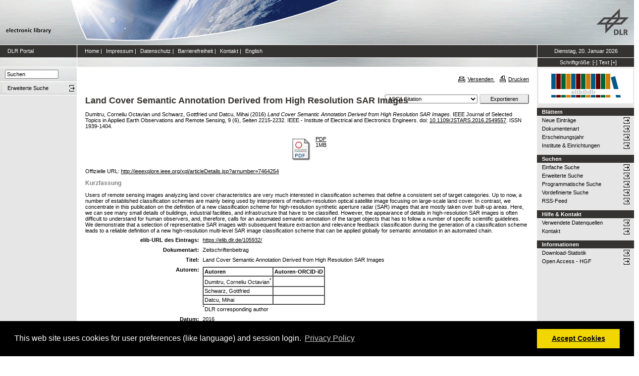

--- FILE ---
content_type: text/html; charset=utf-8
request_url: https://elib.dlr.de/105932/
body_size: 8134
content:
<!DOCTYPE html PUBLIC "-//W3C//DTD XHTML 1.0 Transitional//EN" "http://www.w3.org/TR/xhtml1/DTD/xhtml1-transitional.dtd">
<html xmlns="http://www.w3.org/1999/xhtml">
<head>
	<meta http-equiv="X-UA-Compatible" content="IE=9; IE=8; IE=7; IE=EDGE" />
	<meta http-equiv="cache-control" content="no-cache" />
	<meta http-equiv="pragma" content="no-cache" />
	<meta http-equiv="expires" content="-1" />
	<meta name="robots" content="index" />
	<meta name="msvalidate.01" content="09CC8A00A48FFF6C16408DEA982C2E1D" />
		
	<meta name="description" content="Deutsches Zentrum für Luft- und Raumfahrt e.V., eLib - DLR electronic library" />
	<meta name="keywords" content="Publikationen, Veroeffentlichungen, elib, elib.dlr.de, Deutsches Zentrum für Luft- und Raumfahrt, DLR, Luftfahrt, Weltraum, Weltraum, Verkehr, Energie" />
	
	<link rel="stylesheet" type="text/css" href="https://elib.dlr.de/style/print.css" title="screen stylesheet" media="print" />
	<link href="https://elib.dlr.de/style/fancytree-2.27/skin-win8/ui.fancytree.min.css" rel="stylesheet"><!-- --></link>

	<script language="JavaScript" src="https://elib.dlr.de/javascript/jquery-1.11.0.min.js" type="text/javascript"><!-- --></script>
	<script language="JavaScript" src="https://elib.dlr.de/javascript/jquery.tokeninput.min.js" type="text/javascript"><!-- --></script>
	<script src="https://elib.dlr.de/javascript/jquery.fancytree-all-deps-2.27.min.js"><!-- --></script>
	<script language="JavaScript" src="https://elib.dlr.de/cgi/user_js?20190727" type="text/javascript"><!-- --></script>
	<script language="JavaScript" src="https://elib.dlr.de/javascript/dlr.js?20250623" type="text/javascript">// <!-- No script --></script>

    <title>electronic library -  Land Cover Semantic Annotation Derived from High Resolution SAR Images </title>
	<link rel="Top" href="https://elib.dlr.de/" />
    <link rel="Search" href="https://elib.dlr.de/cgi/search" />
    <link rel="Help" href="https://elib.dlr.de/help" />
   
	<meta name="eprints.eprintid" content="105932" />
<meta name="eprints.rev_number" content="11" />
<meta name="eprints.eprint_status" content="archive" />
<meta name="eprints.userid" content="179" />
<meta name="eprints.dir" content="disk0/00/10/59/32" />
<meta name="eprints.datestamp" content="2016-09-07 10:21:54" />
<meta name="eprints.lastmod" content="2023-11-27 11:49:40" />
<meta name="eprints.status_changed" content="2016-09-07 10:21:54" />
<meta name="eprints.type" content="article" />
<meta name="eprints.metadata_visibility" content="show" />
<meta name="eprints.creators_name" content="Dumitru, Corneliu Octavian" />
<meta name="eprints.creators_name" content="Schwarz, Gottfried" />
<meta name="eprints.creators_name" content="Datcu, Mihai" />
<meta name="eprints.corr_creator_name" content="HASH(0x55f5977b2900)" />
<meta name="eprints.creators_ok" content="TRUE" />
<meta name="eprints.title" content="Land Cover Semantic Annotation Derived from High Resolution SAR Images" />
<meta name="eprints.ispublished" content="pub" />
<meta name="eprints.subjects" content="imf-pb" />
<meta name="eprints.full_text_status" content="public" />
<meta name="eprints.keywords" content="Annotation, land cover, SAR, semantics" />
<meta name="eprints.abstract" content="Users of remote sensing images analyzing land cover
characteristics are very much interested in classification schemes that define a consistent set of target categories. Up to now, a number of established classification schemes are mainly being used by interpreters of medium-resolution optical satellite image focusing on large-scale land cover. In contrast, we concentrate in this publication on the definition of a new classification scheme for high-resolution
synthetic aperture radar (SAR) images that are mostly
taken over built-up areas. Here, we can see many small details of buildings, industrial facilities, and infrastructure that have to be classified. However, the appearance of details in high-resolution SAR images is often difficult to understand for human observers, and, therefore, calls for an automated semantic annotation of the target objects that has to follow a number of specific scientific guidelines. We demonstrate that a selection of representative SAR images with subsequent feature extraction and relevance feedback classification during the generation of a classification scheme leads to a reliable definition of a new high-resolution multi-level SAR image classification scheme that can be applied globally for semantic annotation in an automated chain." />
<meta name="eprints.date" content="2016" />
<meta name="eprints.date_type" content="published" />
<meta name="eprints.publication" content="IEEE Journal of Selected Topics in Applied Earth Observations and Remote Sensing" />
<meta name="eprints.publication2" content="IEEE Journal of Selected Topics in Applied Earth Observations and Remote Sensing" />
<meta name="eprints.publicationid" content="162" />
<meta name="eprints.refereed" content="TRUE" />
<meta name="eprints.isi" content="TRUE" />
<meta name="eprints.oa" content="TRUE" />
<meta name="eprints.doaj" content="FALSE" />
<meta name="eprints.location" content="op" />
<meta name="eprints.ore" content="FALSE" />
<meta name="eprints.has_doi" content="TRUE" />
<meta name="eprints.hybrid" content="FALSE" />
<meta name="eprints.scopus" content="TRUE" />
<meta name="eprints.volume" content="9" />
<meta name="eprints.number" content="6" />
<meta name="eprints.publisher" content="IEEE - Institute of Electrical and Electronics Engineers" />
<meta name="eprints.pagerange" content="2215-2232" />
<meta name="eprints.issn" content="1939-1404" />
<meta name="eprints.editors_name" content="Du, Qian (Jenny)" />
<meta name="eprints.official_url" content="http://ieeexplore.ieee.org/xpl/articleDetails.jsp?arnumber=7464254" />
<meta name="eprints.date_issue" content="2016" />
<meta name="eprints.doi" content="10.1109/JSTARS.2016.2549557" />
<meta name="eprints.dlr_project_search" content="R023" />
<meta name="eprints.dlr_project" content="R023" />
<meta name="eprints.dlr_programm" content="reo" />
<meta name="eprints.dlr_schwerpunkt" content="astronautics" />
<meta name="eprints.hgf_forschungsbereich" content="lrv" />
<meta name="eprints.hgf_programm" content="astronautics" />
<meta name="eprints.hgf_programmthema" content="reo" />
<meta name="eprints.fp7_project" content="no" />
<meta name="eprints.fp7_type" content="info:eu-repo/semantics/article" />
<meta name="eprints.citation" content="  Dumitru, Corneliu Octavian und Schwarz, Gottfried und Datcu, Mihai  (2016) Land Cover Semantic Annotation Derived from High Resolution SAR Images.  IEEE Journal of Selected Topics in Applied Earth Observations and Remote Sensing, 9 (6), Seiten 2215-2232.  IEEE - Institute of Electrical and Electronics Engineers.  doi: 10.1109/JSTARS.2016.2549557 &lt;https://doi.org/10.1109/JSTARS.2016.2549557&gt;.   ISSN 1939-1404.     " />
<meta name="eprints.document_url" content="https://elib.dlr.de/105932/1/Paper_ELIB_Dumitru.pdf" />
<link rel="schema.DC" href="http://purl.org/DC/elements/1.0/" />
<meta name="DC.relation" content="https://elib.dlr.de/105932/" />
<meta name="DC.title" content="Land Cover Semantic Annotation Derived from High Resolution SAR Images" />
<meta name="DC.creator" content="Dumitru, Corneliu Octavian" />
<meta name="DC.creator" content="Schwarz, Gottfried" />
<meta name="DC.creator" content="Datcu, Mihai" />
<meta name="DC.subject" content="Photogrammetrie und Bildanalyse" />
<meta name="DC.description" content="Users of remote sensing images analyzing land cover
characteristics are very much interested in classification schemes that define a consistent set of target categories. Up to now, a number of established classification schemes are mainly being used by interpreters of medium-resolution optical satellite image focusing on large-scale land cover. In contrast, we concentrate in this publication on the definition of a new classification scheme for high-resolution
synthetic aperture radar (SAR) images that are mostly
taken over built-up areas. Here, we can see many small details of buildings, industrial facilities, and infrastructure that have to be classified. However, the appearance of details in high-resolution SAR images is often difficult to understand for human observers, and, therefore, calls for an automated semantic annotation of the target objects that has to follow a number of specific scientific guidelines. We demonstrate that a selection of representative SAR images with subsequent feature extraction and relevance feedback classification during the generation of a classification scheme leads to a reliable definition of a new high-resolution multi-level SAR image classification scheme that can be applied globally for semantic annotation in an automated chain." />
<meta name="DC.publisher" content="IEEE - Institute of Electrical and Electronics Engineers" />
<meta name="DC.contributor" content="Du, Qian (Jenny)" />
<meta name="DC.date" content="2016" />
<meta name="DC.type" content="Zeitschriftenbeitrag" />
<meta name="DC.type" content="PeerReviewed" />
<meta name="DC.format" content="application/pdf" />
<meta name="DC.language" content="de" />
<meta name="DC.rights" />
<meta name="DC.identifier" content="https://elib.dlr.de/105932/1/Paper_ELIB_Dumitru.pdf" />
<meta name="DC.identifier" content="  Dumitru, Corneliu Octavian und Schwarz, Gottfried und Datcu, Mihai  (2016) Land Cover Semantic Annotation Derived from High Resolution SAR Images.  IEEE Journal of Selected Topics in Applied Earth Observations and Remote Sensing, 9 (6), Seiten 2215-2232.  IEEE - Institute of Electrical and Electronics Engineers.  doi: 10.1109/JSTARS.2016.2549557 &lt;https://doi.org/10.1109/JSTARS.2016.2549557&gt;.   ISSN 1939-1404.     " />
<meta name="DC.relation" content="http://ieeexplore.ieee.org/xpl/articleDetails.jsp?arnumber=7464254" />
<link rel="alternate" href="https://elib.dlr.de/cgi/export/eprint/105932/EndNote/dlr-eprint-105932.enw" type="text/plain; charset=utf-8" title="EndNote" />
<link rel="alternate" href="https://elib.dlr.de/cgi/export/eprint/105932/RDFXML/dlr-eprint-105932.rdf" type="application/rdf+xml" title="RDF+XML" />
<link rel="alternate" href="https://elib.dlr.de/cgi/export/eprint/105932/RDFN3/dlr-eprint-105932.n3" type="text/n3" title="RDF+N3" />
<link rel="alternate" href="https://elib.dlr.de/cgi/export/eprint/105932/RIS/dlr-eprint-105932.ris" type="text/plain" title="Reference Manager" />
<link rel="alternate" href="https://elib.dlr.de/cgi/export/eprint/105932/Simple/dlr-eprint-105932.txt" type="text/plain; charset=utf-8" title="Simple Metadata" />
<link rel="alternate" href="https://elib.dlr.de/cgi/export/eprint/105932/COinS/dlr-eprint-105932.txt" type="text/plain; charset=utf-8" title="OpenURL ContextObject in Span" />
<link rel="alternate" href="https://elib.dlr.de/cgi/export/eprint/105932/CSV/dlr-eprint-105932.csv" type="text/csv; charset=utf-8" title="Multiline CSV" />
<link rel="alternate" href="https://elib.dlr.de/cgi/export/eprint/105932/ContextObject/dlr-eprint-105932.xml" type="text/xml; charset=utf-8" title="OpenURL ContextObject" />
<link rel="alternate" href="https://elib.dlr.de/cgi/export/eprint/105932/METS/dlr-eprint-105932.xml" type="text/xml; charset=utf-8" title="METS" />
<link rel="alternate" href="https://elib.dlr.de/cgi/export/eprint/105932/MODS/dlr-eprint-105932.xml" type="text/xml; charset=utf-8" title="MODS" />
<link rel="alternate" href="https://elib.dlr.de/cgi/export/eprint/105932/HTML/dlr-eprint-105932.html" type="text/html; charset=utf-8" title="HTML Citation" />
<link rel="alternate" href="https://elib.dlr.de/cgi/export/eprint/105932/DC/dlr-eprint-105932.txt" type="text/plain; charset=utf-8" title="Dublin Core" />
<link rel="alternate" href="https://elib.dlr.de/cgi/export/eprint/105932/DIDL/dlr-eprint-105932.xml" type="text/xml; charset=utf-8" title="MPEG-21 DIDL" />
<link rel="alternate" href="https://elib.dlr.de/cgi/export/eprint/105932/RDFNT/dlr-eprint-105932.nt" type="text/plain" title="RDF+N-Triples" />
<link rel="alternate" href="https://elib.dlr.de/cgi/export/eprint/105932/XML/dlr-eprint-105932.xml" type="application/vnd.eprints.data+xml; charset=utf-8" title="EP3 XML" />
<link rel="alternate" href="https://elib.dlr.de/cgi/export/eprint/105932/Grid/dlr-eprint-105932.txt" title="Grid (abstract)" />
<link rel="alternate" href="https://elib.dlr.de/cgi/export/eprint/105932/Atom/dlr-eprint-105932.xml" type="application/atom+xml;charset=utf-8" title="Atom" />
<link rel="alternate" href="https://elib.dlr.de/cgi/export/eprint/105932/Text/dlr-eprint-105932.txt" type="text/plain; charset=utf-8" title="ASCII Citation" />
<link rel="alternate" href="https://elib.dlr.de/cgi/export/eprint/105932/OPENAIRE/dlr-eprint-105932.xml" type="application/xml; charset=utf-8" title="OPENAIRE" />
<link rel="alternate" href="https://elib.dlr.de/cgi/export/eprint/105932/DC_Ext/dlr-eprint-105932.txt" type="text/plain; charset=utf-8" title="Dublin Core" />
<link rel="alternate" href="https://elib.dlr.de/cgi/export/eprint/105932/Refer/dlr-eprint-105932.refer" type="text/plain" title="Refer" />
<link rel="alternate" href="https://elib.dlr.de/cgi/export/eprint/105932/JSON/dlr-eprint-105932.js" type="application/json; charset=utf-8" title="JSON" />
<link rel="alternate" href="https://elib.dlr.de/cgi/export/eprint/105932/BibTeX/dlr-eprint-105932.bib" type="text/plain; charset=utf-8" title="BibTeX" />
<link rel="Top" href="https://elib.dlr.de/" />
    <link rel="Sword" href="https://elib.dlr.de/sword-app/servicedocument" />
    <link rel="SwordDeposit" href="https://elib.dlr.de/id/contents" />
    <link rel="Search" type="text/html" href="http://elib.dlr.de/cgi/search" />
    <link rel="Search" type="application/opensearchdescription+xml" href="http://elib.dlr.de/cgi/opensearchdescription" />
    <link rel="stylesheet" type="text/css" href="https://elib.dlr.de/style/cookieconsent.3.0.3.min.css" /><script type="text/javascript" src="https://elib.dlr.de/javascript/cookieconsent.3.0.3.min.js"><!--padder--></script><script type="text/javascript">
// <![CDATA[
var lang = navigator.languages && navigator.languages[0] || // Chrome / Firefox
           navigator.language ||   // All browsers
           navigator.userLanguage; // IE <= 10

if (lang.indexOf('de') == 0) lang = 'de';
else lang = 'en';

var consentText = {
    "de": {
        "message": "Diese Website verwendet Cookies f&uuml;r Einstellungen (wie Sprachauswahl) und Benutzeranmeldung.",
        "revokeBtnLabel": "Cookie-Einstellungen",
        "allow": "Cookies zulassen",
        "link": "Datenschutzhinweise",
        "href": "/datenschutz.html"
    },
    "en": {
        "message": "This web site uses cookies for user preferences (like language) and session login.",
        "revokeBtnLabel": "Cookie Policy",
        "allow": "Accept Cookies",
        "link": "Privacy Policy",
        "href": "/datenschutz.html"
    }
};

window.addEventListener("load", function(){
window.cookieconsent.initialise({
  "palette": {
    "popup": {
      "background": "#000"
    },
    "button": {
      "background": "#f1d600"
    }
  },
  "type": "opt-in",
  "revokable": true,
  "revokeBtn": '<div class="cc-revoke {{classes}}">' + consentText[lang]['revokeBtnLabel'] + '</div>',
  "content": {
    "message": consentText[lang]['message'],
    "allow": consentText[lang]['allow'],
    "link": consentText[lang]['link'],
    "href": consentText[lang]['href']
  },
  
  onInitialise: function (status) {
    var type = this.options.type;
    var didConsent = this.hasConsented();
    //if (type == 'opt-in' && didConsent) window.dlr.setCookiesEnabled(true);
    //if (type == 'opt-out' && !didConsent) window.dlr.setCookiesEnabled(false);
  },
 
  onStatusChange: function(status, chosenBefore) {
    var type = this.options.type;
    var didConsent = this.hasConsented();
    //if (type == 'opt-in' && didConsent) window.dlr.setCookiesEnabled(true);
    //if (type == 'opt-out' && !didConsent) window.dlr.setCookiesEnabled(false);
  },
 
  onRevokeChoice: function() {
    var type = this.options.type;
    //if (type == 'opt-in') window.dlr.setCookiesEnabled(false);
    //if (type == 'opt-out') window.dlr.setCookiesEnabled(true);
  }
})});
// ]]></script><script type="text/javascript">
// <![CDATA[
var eprints_http_root = "https:\/\/elib.dlr.de";
var eprints_http_cgiroot = "https:\/\/elib.dlr.de\/cgi";
var eprints_oai_archive_id = "elib.dlr.de";
var eprints_logged_in = false;
// ]]></script>
    <style type="text/css">.ep_logged_in { display: none }</style>
    <link rel="stylesheet" type="text/css" href="/style/auto-3.3.12.css" />
    <script type="text/javascript" src="/javascript/auto-3.3.12.js"><!--padder--></script>
    <!--[if lte IE 6]>
        <link rel="stylesheet" type="text/css" href="/style/ie6.css" />
   <![endif]-->
    <meta name="Generator" content="EPrints 3.3.12" />
    <meta http-equiv="Content-Type" content="text/html; charset=UTF-8" />
    <meta http-equiv="Content-Language" content="de" />
    
</head>
<body class="dlr">


<div id="dlrHeader">    
	<div class="headerleft">
		<a href="http://www.dlr.de">
			<img src="https://elib.dlr.de/images/dlr_icons/institutslogo.gif" alt="elib" width="144" height="90" border="0" />
		</a>
	</div>	
    <div class="headermiddle"> 
		<img src="https://elib.dlr.de/images/dlr_icons/header_agentur.gif" width="540" height="90" alt="DLR-Header" hspace="0" border="0" />
	</div>	
    <div class="headerright">
		<a href="http://www.dlr.de">
			<img src="https://elib.dlr.de/images/dlr_icons/dlr_logo.gif" alt="DLR-Logo -&gt; http://www.dlr.de" width="66" height="90" border="0" />
		</a>
	</div>	
</div>  

<table cellSpacing="0" cellPadding="0" border="1" class="dlrFrame">
<!-- navigation-top -->
<tr class="dlrSiteservice"> 
	<td id="leftsiteservicepane" class="bgc1">
		<a href="http://www.dlr.de" class="siteservice norm" target="_blank">DLR Portal</a>
	</td>
	<td id="siteservicepane" class="bgc1">
		<a class="siteservice norm" href="https://elib.dlr.de/">Home</a>
		<span class="paddingsiteservicesides">|</span>		
		<a class="siteservice norm" href="https://elib.dlr.de/impressum.html">Impressum</a>
		<span class="paddingsiteservicesides">|</span>
		<a class="siteservice norm" href="https://elib.dlr.de/datenschutz.html">Datenschutz</a>
		<span class="paddingsiteservicesides">|</span>
		<a class="siteservice norm" href="https://elib.dlr.de/barrierefreiheit.html">Barrierefreiheit</a>
		<span class="paddingsiteservicesides">|</span>
		<a class="siteservice norm" href="https://elib.dlr.de/contact.html">Kontakt</a>
		<span class="paddingsiteservicesides">|</span>
		<a class="siteservice norm" href="https://elib.dlr.de/cgi/set_lang?lang=en">English</a>
	</td>
	<td id="datepane" class="bgc1" align="center">
		<script type="text/javascript">
		<!--		
			dlr.writeDate("de");		
		//-->
		</script>
	</td>
</tr>
<!-- breadcrumb -->
<tr class="dlrBreadcrumb"> 
	<td id="leftbreadcrumbpane"> </td>
	<td id="breadcrumbpane"> </td>
	<td id="sizepane" class="bgc1" align="center">
		Schriftgröße: 
		<a class="siteservice norm" href="javascript:dlr.setFontSize(-1)">[-]</a>
		<a class="siteservice norm" href="javascript:dlr.setFontSize(84)">Text</a>
		<a class="siteservice norm" href="javascript:dlr.setFontSize(1)">[+]</a>
	</td>
</tr>
<!-- main -->
<tr class="dlrContent"> 
	<td id="leftpane">
		<div class="searchform">
			<form method="GET" action="https://elib.dlr.de/cgi/search/simple">
				<input type="text" name="q" id="quicksearch" onFocus="this.value='';" value="Suchen" style="width:100px;" />
				<input type="hidden" name="screen" value="Public::EPrintSearch" />
				<input type="hidden" name="_action_search" value="Suchen" />
				<input type="hidden" name="q_merge" value="ALL" />
				<input type="hidden" name="p_merge" value="ALL" />
				<input type="hidden" name="p" value="" />
				<input type="hidden" name="subjects_merge" value="ALL" />
				<input type="hidden" name="date" value="" />
				<input type="hidden" name="satisfyall" value="ALL" />
				<input type="hidden" name="order" value="-date/creators_name/title" />
			</form>
		</div> 
		<div class="advsearch">
			<ul class="space-menu_level-2_3 space-menu_level-2_3l">
			<li><a href="https://elib.dlr.de/cgi/search/advanced" class="norm">
				<span stype="text-align:left;">Erweiterte Suche</span>
			</a></li>
			</ul>
		</div>		
		<div class="border-bottom-module"></div>
		<div class="content-space-bottom"></div>
	</td>
	<td id="contentpane">
			<div class="print">
				<a href="javascript:dlr.tellAFriend()">
					<img style="MARGIN-LEFT: 10px; MARGIN-RIGHT: 5px" alt="" src="https://elib.dlr.de/images/dlr_icons/tellafriend.gif" align="absBottom" border="0" />Versenden
				</a>
				<a href="javascript:window.print()">
					<img style="MARGIN-LEFT: 10px; MARGIN-RIGHT: 5px" alt="" src="https://elib.dlr.de/images/dlr_icons/print.gif" align="absBottom" border="0" />Drucken
				</a>						
			</div><br />
			<div class="print_header"> 
				<script language="JavaScript">
				<!--
					dlr.writeLocation("de");
				//-->
				</script>
      		</div>
			<div class="main">
				<p style="display:inline"> </p>
				<p><h1 class="fontcolor1">

Land Cover Semantic Annotation Derived from High Resolution SAR Images

</h1></p>
				<div class="ep_summary_content"><div class="ep_summary_content_left"></div><div class="ep_summary_content_right"></div><div class="ep_summary_content_top"></div><div class="ep_summary_content_main"><div class="export_bar"><form method="get" accept-charset="utf-8" action="/cgi/export_redirect"><input name="dataobj" id="dataobj" value="105932" type="hidden" /><select name="format"><option value="Text">ASCII Citation</option><option value="Atom">Atom</option><option value="BibTeX">BibTeX</option><option value="DC">Dublin Core</option><option value="XML">EP3 XML</option><option value="EndNote">EndNote</option><option value="Grid">Grid (abstract)</option><option value="HTML">HTML Citation</option><option value="JSON">JSON</option><option value="METS">METS</option><option value="MODS">MODS</option><option value="DIDL">MPEG-21 DIDL</option><option value="CSV">Multiline CSV</option><option value="OPENAIRE">OPENAIRE</option><option value="ContextObject">OpenURL ContextObject</option><option value="COinS">OpenURL ContextObject in Span</option><option value="RDFNT">RDF+N-Triples</option><option value="RDFN3">RDF+N3</option><option value="RDFXML">RDF+XML</option><option value="Refer">Refer</option><option value="RIS">Reference Manager</option><option value="Simple">Simple Metadata</option></select><input type="submit" value="Exportieren" class="ep_form_action_button" /></form></div><p class="ep_block" style="margin-bottom: 1em">


    <span class="person_name">Dumitru, Corneliu Octavian</span> und <span class="person_name">Schwarz, Gottfried</span> und <span class="person_name">Datcu, Mihai</span>
  

(2016)

<em>Land Cover Semantic Annotation Derived from High Resolution SAR Images.</em>


    IEEE Journal of Selected Topics in Applied Earth Observations and Remote Sensing, 9 (6), Seiten 2215-2232.
    
    IEEE - Institute of Electrical and Electronics Engineers.
     doi: <a href="https://doi.org/10.1109/JSTARS.2016.2549557" class="doi-link">10.1109/JSTARS.2016.2549557</a>.
    
     ISSN 1939-1404.
  


  


</p><p class="ep_block" style="margin-bottom: 1em"></p><table class="ep_block" style="margin-bottom: 1em"><tr><td valign="top" style="text-align:center"><a href="https://elib.dlr.de/105932/1/Paper_ELIB_Dumitru.pdf" class="ep_document_link"><img class="ep_doc_icon" alt="[img]" src="https://elib.dlr.de/style/images/fileicons/application_pdf.png" border="0" /></a></td><td valign="top">

<!-- document citation -->

<a class="ep_document_link" href="https://elib.dlr.de/105932/1/Paper_ELIB_Dumitru.pdf"><span class="ep_document_citation">PDF</span></a>



<br />1MB</td></tr></table><p class="ep_block" style="margin-bottom: 1em">Offizielle URL: <a href="http://ieeexplore.ieee.org/xpl/articleDetails.jsp?arnumber=7464254">http://ieeexplore.ieee.org/xpl/articleDetails.jsp?arnumber=7464254</a></p><div class="ep_block"><h2>Kurzfassung</h2><p style="text-align: left; margin: 1em auto 0em auto">Users of remote sensing images analyzing land cover&#13;
characteristics are very much interested in classification schemes that define a consistent set of target categories. Up to now, a number of established classification schemes are mainly being used by interpreters of medium-resolution optical satellite image focusing on large-scale land cover. In contrast, we concentrate in this publication on the definition of a new classification scheme for high-resolution&#13;
synthetic aperture radar (SAR) images that are mostly&#13;
taken over built-up areas. Here, we can see many small details of buildings, industrial facilities, and infrastructure that have to be classified. However, the appearance of details in high-resolution SAR images is often difficult to understand for human observers, and, therefore, calls for an automated semantic annotation of the target objects that has to follow a number of specific scientific guidelines. We demonstrate that a selection of representative SAR images with subsequent feature extraction and relevance feedback classification during the generation of a classification scheme leads to a reliable definition of a new high-resolution multi-level SAR image classification scheme that can be applied globally for semantic annotation in an automated chain.</p></div><table class="ep_block" style="margin-bottom: 1em" border="0" cellpadding="3"><tr data-field-id="eprint_url"><th valign="top" class="ep_row">elib-URL des Eintrags:</th><td valign="top" class="ep_row"><a href="https://elib.dlr.de/105932/">https://elib.dlr.de/105932/</a></td></tr><tr data-field-id="type"><th valign="top" class="ep_row">Dokumentart:</th><td valign="top" class="ep_row">Zeitschriftenbeitrag</td></tr><tr data-field-id="title"><th valign="top" class="ep_row">Titel:</th><td valign="top" class="ep_row">Land Cover Semantic Annotation Derived from High Resolution SAR Images</td></tr><tr data-field-id="creators" data-corr-creator-row="0"><th valign="top" class="ep_row">Autoren:</th><td valign="top" class="ep_row"><table border="1" cellspacing="0" cellpadding="2"><tr><th>Autoren</th><th>Institution oder E-Mail-Adresse</th><th>Autoren-ORCID-iD</th><th>ORCID Put Code</th></tr><tr><td><span class="person_name">Dumitru, Corneliu Octavian</span></td><td><a href="javascript:window.dlr.getMailAddress('Corneliu.Dumitru','dlr.de', '')">Corneliu.Dumitru (at) dlr.de</a></td><td>NICHT SPEZIFIZIERT</td><td>NICHT SPEZIFIZIERT</td></tr><tr><td><span class="person_name">Schwarz, Gottfried</span></td><td><a href="javascript:window.dlr.getMailAddress('Gottfried.Schwarz','dlr.de', '')">Gottfried.Schwarz (at) dlr.de</a></td><td>NICHT SPEZIFIZIERT</td><td>NICHT SPEZIFIZIERT</td></tr><tr><td><span class="person_name">Datcu, Mihai</span></td><td><a href="javascript:window.dlr.getMailAddress('Mihai.Datcu','dlr.de', '')">Mihai.Datcu (at) dlr.de</a></td><td>NICHT SPEZIFIZIERT</td><td>NICHT SPEZIFIZIERT</td></tr></table></td></tr><tr data-field-id="date"><th valign="top" class="ep_row">Datum:</th><td valign="top" class="ep_row">2016</td></tr><tr data-field-id="publication"><th valign="top" class="ep_row">Erschienen in:</th><td valign="top" class="ep_row">IEEE Journal of Selected Topics in Applied Earth Observations and Remote Sensing</td></tr><tr data-field-id="refereed"><th valign="top" class="ep_row">Referierte Publikation:</th><td valign="top" class="ep_row">Ja</td></tr><tr data-field-id="oa"><th valign="top" class="ep_row">Open Access:</th><td valign="top" class="ep_row">Ja</td></tr><tr data-field-id="doaj"><th valign="top" class="ep_row">Gold Open Access:</th><td valign="top" class="ep_row">Nein</td></tr><tr data-field-id="scopus"><th valign="top" class="ep_row">In SCOPUS:</th><td valign="top" class="ep_row">Ja</td></tr><tr data-field-id="isi"><th valign="top" class="ep_row">In ISI Web of Science:</th><td valign="top" class="ep_row">Ja</td></tr><tr data-field-id="volume"><th valign="top" class="ep_row">Band:</th><td valign="top" class="ep_row">9</td></tr><tr data-field-id="doi"><th valign="top" class="ep_row">DOI:</th><td valign="top" class="ep_row"><a href="https://doi.org/10.1109/JSTARS.2016.2549557" class="doi-link">10.1109/JSTARS.2016.2549557</a></td></tr><tr data-field-id="pagerange"><th valign="top" class="ep_row">Seitenbereich:</th><td valign="top" class="ep_row">Seiten 2215-2232</td></tr><tr data-field-id="editors"><th valign="top" class="ep_row">Herausgeber:</th><td valign="top" class="ep_row"><table border="1" cellspacing="0" cellpadding="2"><tr><th>Herausgeber</th><th>Institution und/oder E-Mail-Adresse der Herausgeber</th><th>Herausgeber-ORCID-iD</th><th>ORCID Put Code</th></tr><tr><td><span class="person_name">Du, Qian (Jenny)</span></td><td><a href="javascript:window.dlr.getMailAddress('Du','ece.msstate.edu', '')">Du (at) ece.msstate.edu</a></td><td>NICHT SPEZIFIZIERT</td><td>NICHT SPEZIFIZIERT</td></tr></table></td></tr><tr data-field-id="publisher"><th valign="top" class="ep_row">Verlag:</th><td valign="top" class="ep_row">IEEE - Institute of Electrical and Electronics Engineers</td></tr><tr data-field-id="issn"><th valign="top" class="ep_row">ISSN:</th><td valign="top" class="ep_row">1939-1404</td></tr><tr data-field-id="ispublished"><th valign="top" class="ep_row">Status:</th><td valign="top" class="ep_row">veröffentlicht</td></tr><tr data-field-id="keywords"><th valign="top" class="ep_row">Stichwörter:</th><td valign="top" class="ep_row">Annotation, land cover, SAR, semantics</td></tr><tr data-field-id="hgf_forschungsbereich"><th valign="top" class="ep_row">HGF - Forschungsbereich:</th><td valign="top" class="ep_row">Luftfahrt, Raumfahrt und Verkehr</td></tr><tr data-field-id="hgf_programm"><th valign="top" class="ep_row">HGF - Programm:</th><td valign="top" class="ep_row">Raumfahrt</td></tr><tr data-field-id="hgf_programmthema"><th valign="top" class="ep_row">HGF - Programmthema:</th><td valign="top" class="ep_row">Erdbeobachtung</td></tr><tr data-field-id="dlr_schwerpunkt"><th valign="top" class="ep_row">DLR - Schwerpunkt:</th><td valign="top" class="ep_row">Raumfahrt</td></tr><tr data-field-id="dlr_programm"><th valign="top" class="ep_row">DLR - Forschungsgebiet:</th><td valign="top" class="ep_row">R EO - Erdbeobachtung</td></tr><tr data-field-id="dlr_project_search"><th valign="top" class="ep_row">DLR - Teilgebiet (Projekt, Vorhaben):</th><td valign="top" class="ep_row">R - Vorhaben hochauflösende Fernerkundungsverfahren (alt)</td></tr><tr data-field-id="location"><th valign="top" class="ep_row">Standort:</th><td valign="top" class="ep_row">
        Oberpfaffenhofen
    </td></tr><tr data-field-id="subjects"><th valign="top" class="ep_row">Institute &amp; Einrichtungen:</th><td valign="top" class="ep_row"><a href="https://elib.dlr.de/view/subjects/imf-pb.html">Institut für Methodik der Fernerkundung &gt; Photogrammetrie und Bildanalyse</a></td></tr><tr data-field-id="page:deposited_by"><th valign="top" class="ep_row">Hinterlegt von:</th><td valign="top" class="ep_row">UNGÜLTIGER BENUTZER</td></tr><tr data-field-id="page:deposited_on"><th valign="top" class="ep_row">Hinterlegt am:</th><td valign="top" class="ep_row">07 Sep 2016 12:21</td></tr><tr data-field-id="lastmod"><th valign="top" class="ep_row">Letzte Änderung:</th><td valign="top" class="ep_row">27 Nov 2023 12:49</td></tr></table><p align="right">Nur für Mitarbeiter des Archivs: <a href="https://elib.dlr.de/cgi/users/home?screen=EPrint::View&amp;eprintid=105932">Kontrollseite des Eintrags</a></p></div><div class="ep_summary_content_bottom"></div><div class="ep_summary_content_after"></div></div>
			</div>						
	</td>
	<td id="rightpane">
			<!--<div class="space-menu_level-1">&archivename;</div>-->
			<div class="archivlogo">
			<a href="https://elib.dlr.de">
				<img src="https://elib.dlr.de/images/dlr_icons/barcode2.gif" alt="eLib" border="0" />
			</a>
			</div>			
			<ul class="space-menu_level-2_3 space-menu_level-2_3r" id="elib_userarea">
				<li><a href="https://elib.dlr.de/cgi/users/home">Benutzerbereich</a></li>
			</ul>
			
			<div class="content-space-bottom"></div>
			
			<div class="space-menu_level-1">Blättern</div>
			<ul class="space-menu_level-2_3 space-menu_level-2_3r">
				<li><a href="https://elib.dlr.de/cgi/latest">Neue Einträge</a></li>
				<li><a href="https://elib.dlr.de/view/type">Dokumentenart</a></li>
				<li><a href="https://elib.dlr.de/view/year">Erscheinungsjahr</a></li>
				<li><a href="https://elib.dlr.de/view/subjects">Institute &amp; Einrichtungen</a></li>
			</ul>
			
			<div class="border-bottom-module"></div>
			<div class="content-space-bottom"></div>
			
			<div class="space-menu_level-1">Suchen</div>
			<ul class="space-menu_level-2_3 space-menu_level-2_3r">
				<li><a href="https://elib.dlr.de/cgi/search/simple">Einfache Suche</a></li>
				<li><a href="https://elib.dlr.de/cgi/search/advanced">Erweiterte Suche</a></li>
				<li><a href="https://elib.dlr.de/cgi/search/programmatic">Programmatische Suche</a></li>
				<li><a href="https://elib.dlr.de/cgi/sfr_dlrstats.cgi">Vordefinierte Suche</a></li>
				<li><a href="https://elib.dlr.de/cgi/latest_tool?output=RSS" target="_blank">RSS-Feed</a></li>
			</ul>
			
			<div class="border-bottom-module"></div>
			<div class="content-space-bottom"></div>

			<div class="space-menu_level-1">Hilfe &amp; Kontakt</div>
			<ul class="space-menu_level-2_3 space-menu_level-2_3r">
				<li><a href="https://wiki.dlr.de/pages/viewpage.action?pageId=410744046" target="_blank" id="elib_userguide">elib-Handbuch</a></li>
				<li><a href="https://elib.dlr.de/datasources.html" id="elib_datasources">Verwendete Datenquellen</a></li>
				<li><a href="https://elib.dlr.de/contact.html">Kontakt</a></li>
			</ul>

			<div class="border-bottom-module"></div>
			<div class="content-space-bottom"></div>

			<div class="space-menu_level-1">Informationen</div>
			<ul class="space-menu_level-2_3 space-menu_level-2_3r">
				<li><a href="https://elib.dlr.de/cgi/stats/report">Download-Statistik</a></li>
				<li><a href="https://os.helmholtz.de/open-access/open-access-policies/">Open Access - HGF</a></li>
				<li id="elib_openaccess_dlr"><a href="https://intranet.dlr.de/Seiten/e70cc3b5-0e48-42db-b93f-582e06c8ebfa/Inhalt/OpenAccess.aspx?termId=5b9745ab-8d91-49ac-acfa-5bfd581e31d7&amp;itemid=a3c42c87-4012-4026-b33a-51f9eba8bc31&amp;containerid=d755d16b-0e19-4ea3-9c18-3a3809b386cf&amp;vTerms=InfoAndTools">Open Access - DLR</a></li>
				<li id="elib_openaccess_kowi"><a href="https://open-access.network/startseite">Aktuelles zu Open Access</a></li>
				<li id="elib_pubguidelines"><a href="https://richtlinienmanager.dlr.de/ExtensionView?Factory=UebersichtDerDokumenteView&amp;SelectedPDO=151602">Publikationsrichtlinie</a></li>
				<li id="elib_principles"><a href="https://richtlinienmanager.dlr.de/ExtensionView?Factory=UebersichtDerDokumenteView&amp;SelectedPDO=39715291">Prinzipien guter wissenschaftlicher Praxis</a></li> 
			</ul>
	</td>
</tr>
<!-- footer -->
<tr class="eprintsFooter"> 
	<td id="openaire"><a href="https://explore.openaire.eu/search/dataprovider?datasourceId=opendoar____::84f0f20482cde7e5eacaf7364a643d33" target="_blank"><img src="https://elib.dlr.de/images/dlr_icons/openaire-validator.png" rel="nofollow" alt="OpenAIRE Validator logo" width="115" height="40" border="0" /></a></td>
	<td id="footerpane">
			electronic library verwendet
		<a href="http://software.eprints.org" target="_blank">EPrints 3.3.12</a>
	</td>
	<td> </td>
</tr>
<tr class="dlrFooter"> 
	<td colspan="3">
		Gestaltung Webseite und Datenbank: Copyright © Deutsches Zentrum für Luft- und Raumfahrt (DLR). Alle Rechte vorbehalten. 
	</td>
</tr>
</table>

</body>
</html>